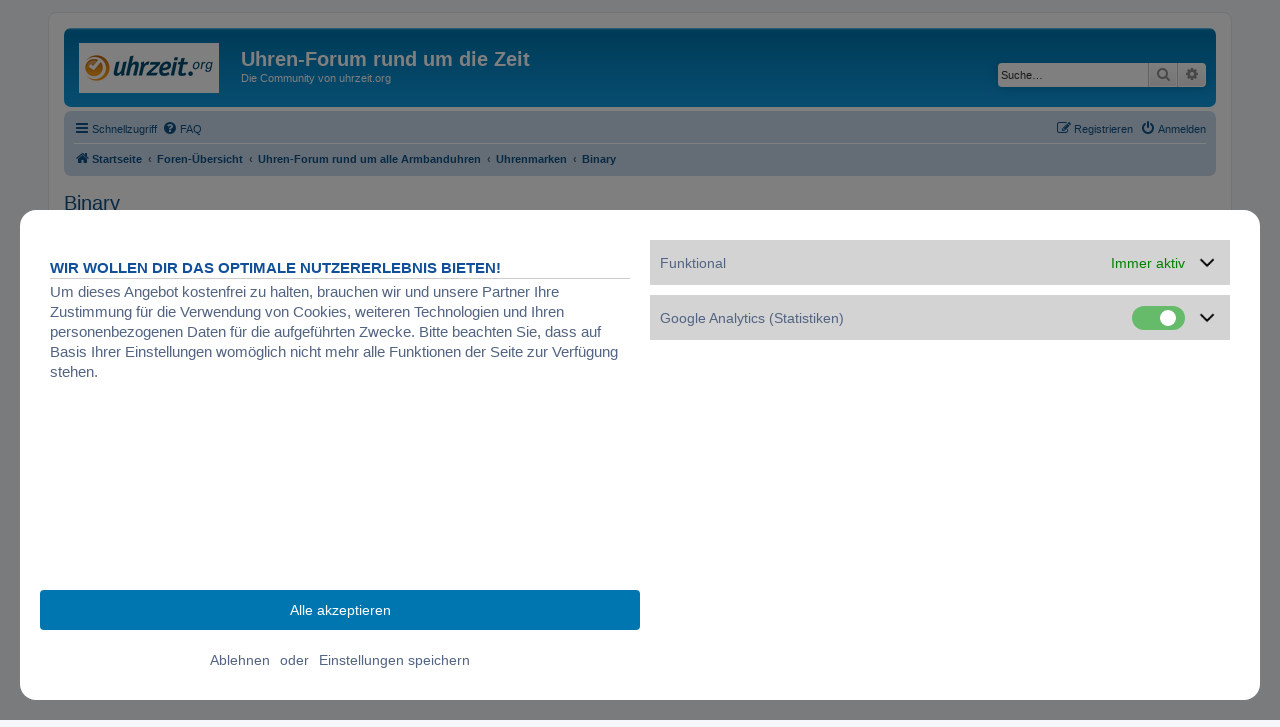

--- FILE ---
content_type: text/css
request_url: https://uhr-forum.org/assets/cookie/cookie.min.css
body_size: 1193
content:
#compliance__manager{position:fixed;top:0;left:0;right:0;bottom:0;z-index:10000}#compliance__manager .compliance__content{border-radius:16px;position:fixed;bottom:20px;left:20px;right:20px;z-index:10;background:#fff;padding:20px;min-height:400px;max-height:500px;display:flex;flex-wrap:wrap;font-size:14px}@media (max-width:640px){#compliance__manager .compliance__content{left:10px;right:10px;bottom:10px;padding:10px}}#compliance__manager .compliance__content .compliance__content__left,#compliance__manager .compliance__content .compliance__content__right{width:50%;padding:10px;max-height:340px;min-height:340px;overflow-y:auto}#compliance__manager .compliance__content .compliance__content__left a,#compliance__manager .compliance__content .compliance__content__right a{overflow-wrap:break-word}#compliance__manager .compliance__content .compliance__content__left .cookie__details,#compliance__manager .compliance__content .compliance__content__right .cookie__details{width:100%}#compliance__manager .compliance__content .compliance__content__left .cookie__details.hide,#compliance__manager .compliance__content .compliance__content__right .cookie__details.hide{display:none}#compliance__manager .compliance__content .compliance__content__left .cookie__details p,#compliance__manager .compliance__content .compliance__content__right .cookie__details p{margin:20px 0}#compliance__manager .compliance__content .compliance__content__left .cookie__details ul,#compliance__manager .compliance__content .compliance__content__right .cookie__details ul{list-style:disc;padding:0 0 0 20px}#compliance__manager .compliance__content .compliance__content__left .cookie__details .cookiewrapper,#compliance__manager .compliance__content .compliance__content__right .cookie__details .cookiewrapper{overflow:auto}#compliance__manager .compliance__content .compliance__content__left .cookie__details table,#compliance__manager .compliance__content .compliance__content__right .cookie__details table{width:100%;border-collapse:collapse;margin-bottom:40px}#compliance__manager .compliance__content .compliance__content__left .cookie__details table th,#compliance__manager .compliance__content .compliance__content__right .cookie__details table th{color:#FCFCFC;background:#191516;padding:0 20px;font-weight:400;text-align:left}#compliance__manager .compliance__content .compliance__content__left .cookie__details table tr,#compliance__manager .compliance__content .compliance__content__right .cookie__details table tr{background:#E8E8E9}#compliance__manager .compliance__content .compliance__content__left .cookie__details table tr:nth-child(odd),#compliance__manager .compliance__content .compliance__content__right .cookie__details table tr:nth-child(odd){background:#b6b6b6}#compliance__manager .compliance__content .compliance__content__left .cookie__details table td,#compliance__manager .compliance__content .compliance__content__right .cookie__details table td{padding:20px}@media (max-width:450px){#compliance__manager .compliance__content .compliance__content__left .cookie__details table,#compliance__manager .compliance__content .compliance__content__right .cookie__details table{display:block;overflow-x:auto;white-space:nowrap}}#compliance__manager .compliance__content .compliance__content__left .cookie__group,#compliance__manager .compliance__content .compliance__content__right .cookie__group{display:flex;justify-content:space-between;margin-bottom:10px;align-items:center;background-color:#d3d3d3;padding:10px}#compliance__manager .compliance__content .compliance__content__left .cookie__group .cookie__input__group,#compliance__manager .compliance__content .compliance__content__right .cookie__group .cookie__input__group{display:flex;align-items:center}#compliance__manager .compliance__content .compliance__content__left .cookie__group .cookie__input__group .arrow,#compliance__manager .compliance__content .compliance__content__right .cookie__group .cookie__input__group .arrow{margin-left:10px}#compliance__manager .compliance__content .compliance__content__left .cookie__group .cookie__input__group .arrow img,#compliance__manager .compliance__content .compliance__content__right .cookie__group .cookie__input__group .arrow img{transition:all 250ms .1s}#compliance__manager .compliance__content .compliance__content__left .cookie__group .green,#compliance__manager .compliance__content .compliance__content__right .cookie__group .green{color:green}#compliance__manager .compliance__content .compliance__content__left .cookie__group.open .cookie__input__group .arrow img,#compliance__manager .compliance__content .compliance__content__right .cookie__group.open .cookie__input__group .arrow img{transform:rotate(180deg);transition:all 250ms .1s}@media (max-width:640px){#compliance__manager .compliance__content .compliance__content__left,#compliance__manager .compliance__content .compliance__content__right{width:100%;max-height:none;min-height:unset}#compliance__manager .flex__group{flex-wrap:wrap}#compliance__manager .flex__group:first-of-type{max-height:380px;overflow:scroll}}#compliance__manager .compliance__content .switch{display:inline-block;height:24px;position:relative;width:48px}#compliance__manager .compliance__content .switch input,#compliance__manager.hide{display:none}#compliance__manager .compliance__content .switch input:checked+.slider{background-color:#66bb6a}#compliance__manager .compliance__content .switch input:checked+.slider::before{transform:translateX(24px)}#compliance__manager .compliance__content .switch .slider{background-color:#a3a2a2;bottom:0;cursor:pointer;left:0;position:absolute;right:0;top:0;transition:.4s}#compliance__manager .compliance__content .switch .slider.round{border-radius:34px}#compliance__manager .compliance__content .switch .slider.round::before{border-radius:50%}#compliance__manager .compliance__content .switch .slider::before{background-color:#fff;bottom:4px;content:"";height:16px;left:4px;position:absolute;transition:.4s;width:16px}#compliance__manager.show #compliance__bg{position:absolute;z-index:5;top:0;left:0;right:0;bottom:0;background:rgba(0,0,0,.5)}#compliance__manager .flex__group{display:flex;width:100%}#compliance__manager .flex__group .cookie__default__view{display:flex;flex-wrap:wrap;width:50%;justify-content:center;align-items:center;font-size:14px}#compliance__manager .flex__group .cookie__default__view input{height:40px}#compliance__manager .flex__group .cookie__default__view input:first-of-type{width:100%;margin-bottom:10px}@media (max-width:640px){#compliance__manager .flex__group .cookie__default__view{width:100%}#compliance__manager .flex__group .empty__flex{display:none}}#compliance__manager .flex__group .empty__flex{width:50%}#compliance__manager .flex__group .transparent-btn{border:none;background:0 0;padding:0 10px;font-size:14px}#compliance__manager .accept-btn{background-color:#0076B1;color:#fff;border-radius:4px;border:none}.cookie__hinweis{display:flex;align-items:center}.cookie__hinweis span{padding-right:10px;font-size:2rem}